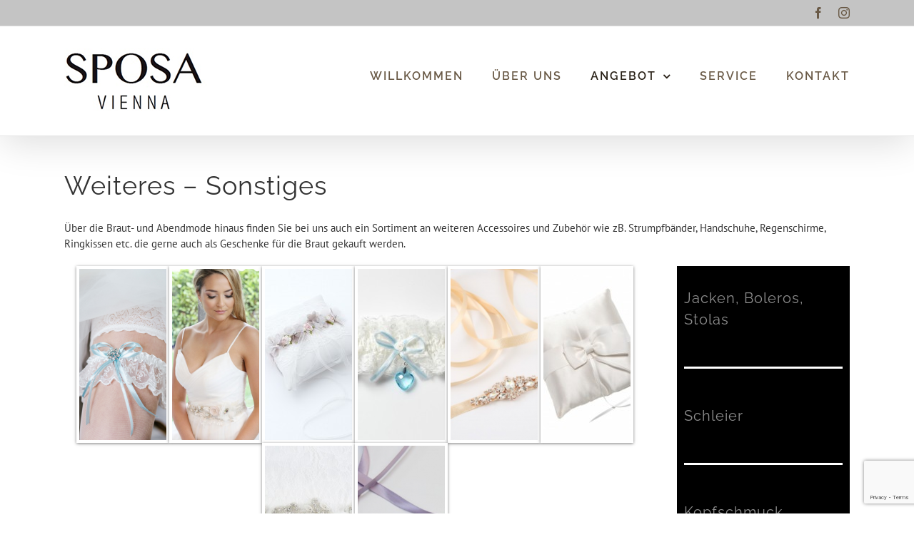

--- FILE ---
content_type: text/html; charset=utf-8
request_url: https://www.google.com/recaptcha/api2/anchor?ar=1&k=6LfptcYUAAAAAMTtOri4vun0xIXgqXBFPuwK5pa2&co=aHR0cHM6Ly93d3cuc3Bvc2Etdmllbm5hLmF0OjQ0Mw..&hl=en&v=PoyoqOPhxBO7pBk68S4YbpHZ&size=invisible&anchor-ms=20000&execute-ms=30000&cb=ppdzyu5xjfsu
body_size: 48898
content:
<!DOCTYPE HTML><html dir="ltr" lang="en"><head><meta http-equiv="Content-Type" content="text/html; charset=UTF-8">
<meta http-equiv="X-UA-Compatible" content="IE=edge">
<title>reCAPTCHA</title>
<style type="text/css">
/* cyrillic-ext */
@font-face {
  font-family: 'Roboto';
  font-style: normal;
  font-weight: 400;
  font-stretch: 100%;
  src: url(//fonts.gstatic.com/s/roboto/v48/KFO7CnqEu92Fr1ME7kSn66aGLdTylUAMa3GUBHMdazTgWw.woff2) format('woff2');
  unicode-range: U+0460-052F, U+1C80-1C8A, U+20B4, U+2DE0-2DFF, U+A640-A69F, U+FE2E-FE2F;
}
/* cyrillic */
@font-face {
  font-family: 'Roboto';
  font-style: normal;
  font-weight: 400;
  font-stretch: 100%;
  src: url(//fonts.gstatic.com/s/roboto/v48/KFO7CnqEu92Fr1ME7kSn66aGLdTylUAMa3iUBHMdazTgWw.woff2) format('woff2');
  unicode-range: U+0301, U+0400-045F, U+0490-0491, U+04B0-04B1, U+2116;
}
/* greek-ext */
@font-face {
  font-family: 'Roboto';
  font-style: normal;
  font-weight: 400;
  font-stretch: 100%;
  src: url(//fonts.gstatic.com/s/roboto/v48/KFO7CnqEu92Fr1ME7kSn66aGLdTylUAMa3CUBHMdazTgWw.woff2) format('woff2');
  unicode-range: U+1F00-1FFF;
}
/* greek */
@font-face {
  font-family: 'Roboto';
  font-style: normal;
  font-weight: 400;
  font-stretch: 100%;
  src: url(//fonts.gstatic.com/s/roboto/v48/KFO7CnqEu92Fr1ME7kSn66aGLdTylUAMa3-UBHMdazTgWw.woff2) format('woff2');
  unicode-range: U+0370-0377, U+037A-037F, U+0384-038A, U+038C, U+038E-03A1, U+03A3-03FF;
}
/* math */
@font-face {
  font-family: 'Roboto';
  font-style: normal;
  font-weight: 400;
  font-stretch: 100%;
  src: url(//fonts.gstatic.com/s/roboto/v48/KFO7CnqEu92Fr1ME7kSn66aGLdTylUAMawCUBHMdazTgWw.woff2) format('woff2');
  unicode-range: U+0302-0303, U+0305, U+0307-0308, U+0310, U+0312, U+0315, U+031A, U+0326-0327, U+032C, U+032F-0330, U+0332-0333, U+0338, U+033A, U+0346, U+034D, U+0391-03A1, U+03A3-03A9, U+03B1-03C9, U+03D1, U+03D5-03D6, U+03F0-03F1, U+03F4-03F5, U+2016-2017, U+2034-2038, U+203C, U+2040, U+2043, U+2047, U+2050, U+2057, U+205F, U+2070-2071, U+2074-208E, U+2090-209C, U+20D0-20DC, U+20E1, U+20E5-20EF, U+2100-2112, U+2114-2115, U+2117-2121, U+2123-214F, U+2190, U+2192, U+2194-21AE, U+21B0-21E5, U+21F1-21F2, U+21F4-2211, U+2213-2214, U+2216-22FF, U+2308-230B, U+2310, U+2319, U+231C-2321, U+2336-237A, U+237C, U+2395, U+239B-23B7, U+23D0, U+23DC-23E1, U+2474-2475, U+25AF, U+25B3, U+25B7, U+25BD, U+25C1, U+25CA, U+25CC, U+25FB, U+266D-266F, U+27C0-27FF, U+2900-2AFF, U+2B0E-2B11, U+2B30-2B4C, U+2BFE, U+3030, U+FF5B, U+FF5D, U+1D400-1D7FF, U+1EE00-1EEFF;
}
/* symbols */
@font-face {
  font-family: 'Roboto';
  font-style: normal;
  font-weight: 400;
  font-stretch: 100%;
  src: url(//fonts.gstatic.com/s/roboto/v48/KFO7CnqEu92Fr1ME7kSn66aGLdTylUAMaxKUBHMdazTgWw.woff2) format('woff2');
  unicode-range: U+0001-000C, U+000E-001F, U+007F-009F, U+20DD-20E0, U+20E2-20E4, U+2150-218F, U+2190, U+2192, U+2194-2199, U+21AF, U+21E6-21F0, U+21F3, U+2218-2219, U+2299, U+22C4-22C6, U+2300-243F, U+2440-244A, U+2460-24FF, U+25A0-27BF, U+2800-28FF, U+2921-2922, U+2981, U+29BF, U+29EB, U+2B00-2BFF, U+4DC0-4DFF, U+FFF9-FFFB, U+10140-1018E, U+10190-1019C, U+101A0, U+101D0-101FD, U+102E0-102FB, U+10E60-10E7E, U+1D2C0-1D2D3, U+1D2E0-1D37F, U+1F000-1F0FF, U+1F100-1F1AD, U+1F1E6-1F1FF, U+1F30D-1F30F, U+1F315, U+1F31C, U+1F31E, U+1F320-1F32C, U+1F336, U+1F378, U+1F37D, U+1F382, U+1F393-1F39F, U+1F3A7-1F3A8, U+1F3AC-1F3AF, U+1F3C2, U+1F3C4-1F3C6, U+1F3CA-1F3CE, U+1F3D4-1F3E0, U+1F3ED, U+1F3F1-1F3F3, U+1F3F5-1F3F7, U+1F408, U+1F415, U+1F41F, U+1F426, U+1F43F, U+1F441-1F442, U+1F444, U+1F446-1F449, U+1F44C-1F44E, U+1F453, U+1F46A, U+1F47D, U+1F4A3, U+1F4B0, U+1F4B3, U+1F4B9, U+1F4BB, U+1F4BF, U+1F4C8-1F4CB, U+1F4D6, U+1F4DA, U+1F4DF, U+1F4E3-1F4E6, U+1F4EA-1F4ED, U+1F4F7, U+1F4F9-1F4FB, U+1F4FD-1F4FE, U+1F503, U+1F507-1F50B, U+1F50D, U+1F512-1F513, U+1F53E-1F54A, U+1F54F-1F5FA, U+1F610, U+1F650-1F67F, U+1F687, U+1F68D, U+1F691, U+1F694, U+1F698, U+1F6AD, U+1F6B2, U+1F6B9-1F6BA, U+1F6BC, U+1F6C6-1F6CF, U+1F6D3-1F6D7, U+1F6E0-1F6EA, U+1F6F0-1F6F3, U+1F6F7-1F6FC, U+1F700-1F7FF, U+1F800-1F80B, U+1F810-1F847, U+1F850-1F859, U+1F860-1F887, U+1F890-1F8AD, U+1F8B0-1F8BB, U+1F8C0-1F8C1, U+1F900-1F90B, U+1F93B, U+1F946, U+1F984, U+1F996, U+1F9E9, U+1FA00-1FA6F, U+1FA70-1FA7C, U+1FA80-1FA89, U+1FA8F-1FAC6, U+1FACE-1FADC, U+1FADF-1FAE9, U+1FAF0-1FAF8, U+1FB00-1FBFF;
}
/* vietnamese */
@font-face {
  font-family: 'Roboto';
  font-style: normal;
  font-weight: 400;
  font-stretch: 100%;
  src: url(//fonts.gstatic.com/s/roboto/v48/KFO7CnqEu92Fr1ME7kSn66aGLdTylUAMa3OUBHMdazTgWw.woff2) format('woff2');
  unicode-range: U+0102-0103, U+0110-0111, U+0128-0129, U+0168-0169, U+01A0-01A1, U+01AF-01B0, U+0300-0301, U+0303-0304, U+0308-0309, U+0323, U+0329, U+1EA0-1EF9, U+20AB;
}
/* latin-ext */
@font-face {
  font-family: 'Roboto';
  font-style: normal;
  font-weight: 400;
  font-stretch: 100%;
  src: url(//fonts.gstatic.com/s/roboto/v48/KFO7CnqEu92Fr1ME7kSn66aGLdTylUAMa3KUBHMdazTgWw.woff2) format('woff2');
  unicode-range: U+0100-02BA, U+02BD-02C5, U+02C7-02CC, U+02CE-02D7, U+02DD-02FF, U+0304, U+0308, U+0329, U+1D00-1DBF, U+1E00-1E9F, U+1EF2-1EFF, U+2020, U+20A0-20AB, U+20AD-20C0, U+2113, U+2C60-2C7F, U+A720-A7FF;
}
/* latin */
@font-face {
  font-family: 'Roboto';
  font-style: normal;
  font-weight: 400;
  font-stretch: 100%;
  src: url(//fonts.gstatic.com/s/roboto/v48/KFO7CnqEu92Fr1ME7kSn66aGLdTylUAMa3yUBHMdazQ.woff2) format('woff2');
  unicode-range: U+0000-00FF, U+0131, U+0152-0153, U+02BB-02BC, U+02C6, U+02DA, U+02DC, U+0304, U+0308, U+0329, U+2000-206F, U+20AC, U+2122, U+2191, U+2193, U+2212, U+2215, U+FEFF, U+FFFD;
}
/* cyrillic-ext */
@font-face {
  font-family: 'Roboto';
  font-style: normal;
  font-weight: 500;
  font-stretch: 100%;
  src: url(//fonts.gstatic.com/s/roboto/v48/KFO7CnqEu92Fr1ME7kSn66aGLdTylUAMa3GUBHMdazTgWw.woff2) format('woff2');
  unicode-range: U+0460-052F, U+1C80-1C8A, U+20B4, U+2DE0-2DFF, U+A640-A69F, U+FE2E-FE2F;
}
/* cyrillic */
@font-face {
  font-family: 'Roboto';
  font-style: normal;
  font-weight: 500;
  font-stretch: 100%;
  src: url(//fonts.gstatic.com/s/roboto/v48/KFO7CnqEu92Fr1ME7kSn66aGLdTylUAMa3iUBHMdazTgWw.woff2) format('woff2');
  unicode-range: U+0301, U+0400-045F, U+0490-0491, U+04B0-04B1, U+2116;
}
/* greek-ext */
@font-face {
  font-family: 'Roboto';
  font-style: normal;
  font-weight: 500;
  font-stretch: 100%;
  src: url(//fonts.gstatic.com/s/roboto/v48/KFO7CnqEu92Fr1ME7kSn66aGLdTylUAMa3CUBHMdazTgWw.woff2) format('woff2');
  unicode-range: U+1F00-1FFF;
}
/* greek */
@font-face {
  font-family: 'Roboto';
  font-style: normal;
  font-weight: 500;
  font-stretch: 100%;
  src: url(//fonts.gstatic.com/s/roboto/v48/KFO7CnqEu92Fr1ME7kSn66aGLdTylUAMa3-UBHMdazTgWw.woff2) format('woff2');
  unicode-range: U+0370-0377, U+037A-037F, U+0384-038A, U+038C, U+038E-03A1, U+03A3-03FF;
}
/* math */
@font-face {
  font-family: 'Roboto';
  font-style: normal;
  font-weight: 500;
  font-stretch: 100%;
  src: url(//fonts.gstatic.com/s/roboto/v48/KFO7CnqEu92Fr1ME7kSn66aGLdTylUAMawCUBHMdazTgWw.woff2) format('woff2');
  unicode-range: U+0302-0303, U+0305, U+0307-0308, U+0310, U+0312, U+0315, U+031A, U+0326-0327, U+032C, U+032F-0330, U+0332-0333, U+0338, U+033A, U+0346, U+034D, U+0391-03A1, U+03A3-03A9, U+03B1-03C9, U+03D1, U+03D5-03D6, U+03F0-03F1, U+03F4-03F5, U+2016-2017, U+2034-2038, U+203C, U+2040, U+2043, U+2047, U+2050, U+2057, U+205F, U+2070-2071, U+2074-208E, U+2090-209C, U+20D0-20DC, U+20E1, U+20E5-20EF, U+2100-2112, U+2114-2115, U+2117-2121, U+2123-214F, U+2190, U+2192, U+2194-21AE, U+21B0-21E5, U+21F1-21F2, U+21F4-2211, U+2213-2214, U+2216-22FF, U+2308-230B, U+2310, U+2319, U+231C-2321, U+2336-237A, U+237C, U+2395, U+239B-23B7, U+23D0, U+23DC-23E1, U+2474-2475, U+25AF, U+25B3, U+25B7, U+25BD, U+25C1, U+25CA, U+25CC, U+25FB, U+266D-266F, U+27C0-27FF, U+2900-2AFF, U+2B0E-2B11, U+2B30-2B4C, U+2BFE, U+3030, U+FF5B, U+FF5D, U+1D400-1D7FF, U+1EE00-1EEFF;
}
/* symbols */
@font-face {
  font-family: 'Roboto';
  font-style: normal;
  font-weight: 500;
  font-stretch: 100%;
  src: url(//fonts.gstatic.com/s/roboto/v48/KFO7CnqEu92Fr1ME7kSn66aGLdTylUAMaxKUBHMdazTgWw.woff2) format('woff2');
  unicode-range: U+0001-000C, U+000E-001F, U+007F-009F, U+20DD-20E0, U+20E2-20E4, U+2150-218F, U+2190, U+2192, U+2194-2199, U+21AF, U+21E6-21F0, U+21F3, U+2218-2219, U+2299, U+22C4-22C6, U+2300-243F, U+2440-244A, U+2460-24FF, U+25A0-27BF, U+2800-28FF, U+2921-2922, U+2981, U+29BF, U+29EB, U+2B00-2BFF, U+4DC0-4DFF, U+FFF9-FFFB, U+10140-1018E, U+10190-1019C, U+101A0, U+101D0-101FD, U+102E0-102FB, U+10E60-10E7E, U+1D2C0-1D2D3, U+1D2E0-1D37F, U+1F000-1F0FF, U+1F100-1F1AD, U+1F1E6-1F1FF, U+1F30D-1F30F, U+1F315, U+1F31C, U+1F31E, U+1F320-1F32C, U+1F336, U+1F378, U+1F37D, U+1F382, U+1F393-1F39F, U+1F3A7-1F3A8, U+1F3AC-1F3AF, U+1F3C2, U+1F3C4-1F3C6, U+1F3CA-1F3CE, U+1F3D4-1F3E0, U+1F3ED, U+1F3F1-1F3F3, U+1F3F5-1F3F7, U+1F408, U+1F415, U+1F41F, U+1F426, U+1F43F, U+1F441-1F442, U+1F444, U+1F446-1F449, U+1F44C-1F44E, U+1F453, U+1F46A, U+1F47D, U+1F4A3, U+1F4B0, U+1F4B3, U+1F4B9, U+1F4BB, U+1F4BF, U+1F4C8-1F4CB, U+1F4D6, U+1F4DA, U+1F4DF, U+1F4E3-1F4E6, U+1F4EA-1F4ED, U+1F4F7, U+1F4F9-1F4FB, U+1F4FD-1F4FE, U+1F503, U+1F507-1F50B, U+1F50D, U+1F512-1F513, U+1F53E-1F54A, U+1F54F-1F5FA, U+1F610, U+1F650-1F67F, U+1F687, U+1F68D, U+1F691, U+1F694, U+1F698, U+1F6AD, U+1F6B2, U+1F6B9-1F6BA, U+1F6BC, U+1F6C6-1F6CF, U+1F6D3-1F6D7, U+1F6E0-1F6EA, U+1F6F0-1F6F3, U+1F6F7-1F6FC, U+1F700-1F7FF, U+1F800-1F80B, U+1F810-1F847, U+1F850-1F859, U+1F860-1F887, U+1F890-1F8AD, U+1F8B0-1F8BB, U+1F8C0-1F8C1, U+1F900-1F90B, U+1F93B, U+1F946, U+1F984, U+1F996, U+1F9E9, U+1FA00-1FA6F, U+1FA70-1FA7C, U+1FA80-1FA89, U+1FA8F-1FAC6, U+1FACE-1FADC, U+1FADF-1FAE9, U+1FAF0-1FAF8, U+1FB00-1FBFF;
}
/* vietnamese */
@font-face {
  font-family: 'Roboto';
  font-style: normal;
  font-weight: 500;
  font-stretch: 100%;
  src: url(//fonts.gstatic.com/s/roboto/v48/KFO7CnqEu92Fr1ME7kSn66aGLdTylUAMa3OUBHMdazTgWw.woff2) format('woff2');
  unicode-range: U+0102-0103, U+0110-0111, U+0128-0129, U+0168-0169, U+01A0-01A1, U+01AF-01B0, U+0300-0301, U+0303-0304, U+0308-0309, U+0323, U+0329, U+1EA0-1EF9, U+20AB;
}
/* latin-ext */
@font-face {
  font-family: 'Roboto';
  font-style: normal;
  font-weight: 500;
  font-stretch: 100%;
  src: url(//fonts.gstatic.com/s/roboto/v48/KFO7CnqEu92Fr1ME7kSn66aGLdTylUAMa3KUBHMdazTgWw.woff2) format('woff2');
  unicode-range: U+0100-02BA, U+02BD-02C5, U+02C7-02CC, U+02CE-02D7, U+02DD-02FF, U+0304, U+0308, U+0329, U+1D00-1DBF, U+1E00-1E9F, U+1EF2-1EFF, U+2020, U+20A0-20AB, U+20AD-20C0, U+2113, U+2C60-2C7F, U+A720-A7FF;
}
/* latin */
@font-face {
  font-family: 'Roboto';
  font-style: normal;
  font-weight: 500;
  font-stretch: 100%;
  src: url(//fonts.gstatic.com/s/roboto/v48/KFO7CnqEu92Fr1ME7kSn66aGLdTylUAMa3yUBHMdazQ.woff2) format('woff2');
  unicode-range: U+0000-00FF, U+0131, U+0152-0153, U+02BB-02BC, U+02C6, U+02DA, U+02DC, U+0304, U+0308, U+0329, U+2000-206F, U+20AC, U+2122, U+2191, U+2193, U+2212, U+2215, U+FEFF, U+FFFD;
}
/* cyrillic-ext */
@font-face {
  font-family: 'Roboto';
  font-style: normal;
  font-weight: 900;
  font-stretch: 100%;
  src: url(//fonts.gstatic.com/s/roboto/v48/KFO7CnqEu92Fr1ME7kSn66aGLdTylUAMa3GUBHMdazTgWw.woff2) format('woff2');
  unicode-range: U+0460-052F, U+1C80-1C8A, U+20B4, U+2DE0-2DFF, U+A640-A69F, U+FE2E-FE2F;
}
/* cyrillic */
@font-face {
  font-family: 'Roboto';
  font-style: normal;
  font-weight: 900;
  font-stretch: 100%;
  src: url(//fonts.gstatic.com/s/roboto/v48/KFO7CnqEu92Fr1ME7kSn66aGLdTylUAMa3iUBHMdazTgWw.woff2) format('woff2');
  unicode-range: U+0301, U+0400-045F, U+0490-0491, U+04B0-04B1, U+2116;
}
/* greek-ext */
@font-face {
  font-family: 'Roboto';
  font-style: normal;
  font-weight: 900;
  font-stretch: 100%;
  src: url(//fonts.gstatic.com/s/roboto/v48/KFO7CnqEu92Fr1ME7kSn66aGLdTylUAMa3CUBHMdazTgWw.woff2) format('woff2');
  unicode-range: U+1F00-1FFF;
}
/* greek */
@font-face {
  font-family: 'Roboto';
  font-style: normal;
  font-weight: 900;
  font-stretch: 100%;
  src: url(//fonts.gstatic.com/s/roboto/v48/KFO7CnqEu92Fr1ME7kSn66aGLdTylUAMa3-UBHMdazTgWw.woff2) format('woff2');
  unicode-range: U+0370-0377, U+037A-037F, U+0384-038A, U+038C, U+038E-03A1, U+03A3-03FF;
}
/* math */
@font-face {
  font-family: 'Roboto';
  font-style: normal;
  font-weight: 900;
  font-stretch: 100%;
  src: url(//fonts.gstatic.com/s/roboto/v48/KFO7CnqEu92Fr1ME7kSn66aGLdTylUAMawCUBHMdazTgWw.woff2) format('woff2');
  unicode-range: U+0302-0303, U+0305, U+0307-0308, U+0310, U+0312, U+0315, U+031A, U+0326-0327, U+032C, U+032F-0330, U+0332-0333, U+0338, U+033A, U+0346, U+034D, U+0391-03A1, U+03A3-03A9, U+03B1-03C9, U+03D1, U+03D5-03D6, U+03F0-03F1, U+03F4-03F5, U+2016-2017, U+2034-2038, U+203C, U+2040, U+2043, U+2047, U+2050, U+2057, U+205F, U+2070-2071, U+2074-208E, U+2090-209C, U+20D0-20DC, U+20E1, U+20E5-20EF, U+2100-2112, U+2114-2115, U+2117-2121, U+2123-214F, U+2190, U+2192, U+2194-21AE, U+21B0-21E5, U+21F1-21F2, U+21F4-2211, U+2213-2214, U+2216-22FF, U+2308-230B, U+2310, U+2319, U+231C-2321, U+2336-237A, U+237C, U+2395, U+239B-23B7, U+23D0, U+23DC-23E1, U+2474-2475, U+25AF, U+25B3, U+25B7, U+25BD, U+25C1, U+25CA, U+25CC, U+25FB, U+266D-266F, U+27C0-27FF, U+2900-2AFF, U+2B0E-2B11, U+2B30-2B4C, U+2BFE, U+3030, U+FF5B, U+FF5D, U+1D400-1D7FF, U+1EE00-1EEFF;
}
/* symbols */
@font-face {
  font-family: 'Roboto';
  font-style: normal;
  font-weight: 900;
  font-stretch: 100%;
  src: url(//fonts.gstatic.com/s/roboto/v48/KFO7CnqEu92Fr1ME7kSn66aGLdTylUAMaxKUBHMdazTgWw.woff2) format('woff2');
  unicode-range: U+0001-000C, U+000E-001F, U+007F-009F, U+20DD-20E0, U+20E2-20E4, U+2150-218F, U+2190, U+2192, U+2194-2199, U+21AF, U+21E6-21F0, U+21F3, U+2218-2219, U+2299, U+22C4-22C6, U+2300-243F, U+2440-244A, U+2460-24FF, U+25A0-27BF, U+2800-28FF, U+2921-2922, U+2981, U+29BF, U+29EB, U+2B00-2BFF, U+4DC0-4DFF, U+FFF9-FFFB, U+10140-1018E, U+10190-1019C, U+101A0, U+101D0-101FD, U+102E0-102FB, U+10E60-10E7E, U+1D2C0-1D2D3, U+1D2E0-1D37F, U+1F000-1F0FF, U+1F100-1F1AD, U+1F1E6-1F1FF, U+1F30D-1F30F, U+1F315, U+1F31C, U+1F31E, U+1F320-1F32C, U+1F336, U+1F378, U+1F37D, U+1F382, U+1F393-1F39F, U+1F3A7-1F3A8, U+1F3AC-1F3AF, U+1F3C2, U+1F3C4-1F3C6, U+1F3CA-1F3CE, U+1F3D4-1F3E0, U+1F3ED, U+1F3F1-1F3F3, U+1F3F5-1F3F7, U+1F408, U+1F415, U+1F41F, U+1F426, U+1F43F, U+1F441-1F442, U+1F444, U+1F446-1F449, U+1F44C-1F44E, U+1F453, U+1F46A, U+1F47D, U+1F4A3, U+1F4B0, U+1F4B3, U+1F4B9, U+1F4BB, U+1F4BF, U+1F4C8-1F4CB, U+1F4D6, U+1F4DA, U+1F4DF, U+1F4E3-1F4E6, U+1F4EA-1F4ED, U+1F4F7, U+1F4F9-1F4FB, U+1F4FD-1F4FE, U+1F503, U+1F507-1F50B, U+1F50D, U+1F512-1F513, U+1F53E-1F54A, U+1F54F-1F5FA, U+1F610, U+1F650-1F67F, U+1F687, U+1F68D, U+1F691, U+1F694, U+1F698, U+1F6AD, U+1F6B2, U+1F6B9-1F6BA, U+1F6BC, U+1F6C6-1F6CF, U+1F6D3-1F6D7, U+1F6E0-1F6EA, U+1F6F0-1F6F3, U+1F6F7-1F6FC, U+1F700-1F7FF, U+1F800-1F80B, U+1F810-1F847, U+1F850-1F859, U+1F860-1F887, U+1F890-1F8AD, U+1F8B0-1F8BB, U+1F8C0-1F8C1, U+1F900-1F90B, U+1F93B, U+1F946, U+1F984, U+1F996, U+1F9E9, U+1FA00-1FA6F, U+1FA70-1FA7C, U+1FA80-1FA89, U+1FA8F-1FAC6, U+1FACE-1FADC, U+1FADF-1FAE9, U+1FAF0-1FAF8, U+1FB00-1FBFF;
}
/* vietnamese */
@font-face {
  font-family: 'Roboto';
  font-style: normal;
  font-weight: 900;
  font-stretch: 100%;
  src: url(//fonts.gstatic.com/s/roboto/v48/KFO7CnqEu92Fr1ME7kSn66aGLdTylUAMa3OUBHMdazTgWw.woff2) format('woff2');
  unicode-range: U+0102-0103, U+0110-0111, U+0128-0129, U+0168-0169, U+01A0-01A1, U+01AF-01B0, U+0300-0301, U+0303-0304, U+0308-0309, U+0323, U+0329, U+1EA0-1EF9, U+20AB;
}
/* latin-ext */
@font-face {
  font-family: 'Roboto';
  font-style: normal;
  font-weight: 900;
  font-stretch: 100%;
  src: url(//fonts.gstatic.com/s/roboto/v48/KFO7CnqEu92Fr1ME7kSn66aGLdTylUAMa3KUBHMdazTgWw.woff2) format('woff2');
  unicode-range: U+0100-02BA, U+02BD-02C5, U+02C7-02CC, U+02CE-02D7, U+02DD-02FF, U+0304, U+0308, U+0329, U+1D00-1DBF, U+1E00-1E9F, U+1EF2-1EFF, U+2020, U+20A0-20AB, U+20AD-20C0, U+2113, U+2C60-2C7F, U+A720-A7FF;
}
/* latin */
@font-face {
  font-family: 'Roboto';
  font-style: normal;
  font-weight: 900;
  font-stretch: 100%;
  src: url(//fonts.gstatic.com/s/roboto/v48/KFO7CnqEu92Fr1ME7kSn66aGLdTylUAMa3yUBHMdazQ.woff2) format('woff2');
  unicode-range: U+0000-00FF, U+0131, U+0152-0153, U+02BB-02BC, U+02C6, U+02DA, U+02DC, U+0304, U+0308, U+0329, U+2000-206F, U+20AC, U+2122, U+2191, U+2193, U+2212, U+2215, U+FEFF, U+FFFD;
}

</style>
<link rel="stylesheet" type="text/css" href="https://www.gstatic.com/recaptcha/releases/PoyoqOPhxBO7pBk68S4YbpHZ/styles__ltr.css">
<script nonce="RsUjiFxaQnQzKGBb46h3HA" type="text/javascript">window['__recaptcha_api'] = 'https://www.google.com/recaptcha/api2/';</script>
<script type="text/javascript" src="https://www.gstatic.com/recaptcha/releases/PoyoqOPhxBO7pBk68S4YbpHZ/recaptcha__en.js" nonce="RsUjiFxaQnQzKGBb46h3HA">
      
    </script></head>
<body><div id="rc-anchor-alert" class="rc-anchor-alert"></div>
<input type="hidden" id="recaptcha-token" value="[base64]">
<script type="text/javascript" nonce="RsUjiFxaQnQzKGBb46h3HA">
      recaptcha.anchor.Main.init("[\x22ainput\x22,[\x22bgdata\x22,\x22\x22,\[base64]/[base64]/[base64]/[base64]/[base64]/[base64]/[base64]/[base64]/[base64]/[base64]\\u003d\x22,\[base64]\x22,\x22bsKSw6bCtAVJFVHDtTgswqApw7TDq8OjUjRhwrzCoWNxw6jCpMOgD8OlScKFRApOw7DDkzrCsVnConFSY8Kqw6BbaTEbwrlSfibCnicKesKpwobCrxFlw7fCgDfCisOtwqjDiBHDrcK3MMK3w5/CoyPDqcOuwozCnHvClT9QwpsFwocaGkXCo8Oxw4DDusOzXsOUJDHCnMO0TSQ6w5AqXjvDszvCgVkvAsO6Z3jDlkLCs8KBwpPChsKXe3gjwrzDi8KywpwZw6oJw6nDpCnCgsK8w4RYw6F9w6FbwrJuMMK/PVTDtsOHwobDpsOIHcKpw6DDr1QmbMOofEvDv3FFWcKZKMOZw7hEUEpvwpc5wojCkcO6TkTDiMKCOMONAsOYw5TCuxZvV8KPwqRyHnjCqifCrDrDicKFwotlPn7CtsKGwpjDrhJsVsOCw7nDq8KhWGPDh8OPwq41OG9lw6slw6/[base64]/[base64]/Ch8KWw4AkwqrDmWNRwpVOwpVmRwoIBsOiFk/[base64]/CrcO6w68qUGl2PcKtMwnCnBDCoEURwrHDp8O3w5jDhgbDpyBiHAVHZcKlwqstO8O7w71RwpZ5KcKPwrLDmMOvw5oMw7XCgQpFGAvCpcOCw4JBXcKrw7rDhMKDw7/CiAo/wrdmWiUtQmoCw6V0wolnw7NYJsKlN8OMw7zDrU5HOcOHw7rDhcOnNmxtw53Ct2nDrFXDvSzCk8KPdQVpJcOeesOXw5hPw5rDny/CocOOw4/Cv8Ouw7sPe0dqSMODcwvCq8OJFzspw58TwofDusOZw7nCksOxwrPCvxtfw6nCkMKTwpxGwo/DgVhIwqXDpsKSw5VkwqMmOcKhNcOww4PDo2xYHgtXwp7DoMKLwq/CqAzDtHLDgQbCnVfCoCbDp3kIwoQ9Wm7CicOYw6nChMKMwrBOOmrCsMK0w5/Dn3cPGsKww6jClwV0woFbPFQJwq4dGErDgCNtwqs6GmRLwrXChXYYwp5+OcKvXgvDpVjCscO2w7vDs8KBeMOtw4oIwonCi8KjwoFmB8OZwpbCvcK6GMKdUBvDtcOmITzChVcwAMOTwq/CrcO0f8K5dcKwwrvCq3rDjAfDgwvCoS7Cs8O6CzU4wpVcw4TDisKECUnDuHHDji0Fw6bCtMK7b8K7wpI8w5VFwqDCsMO+ecK3AGnCk8KZw53ChgrDo27DnMKiw79FLMOmb3AxRMKuBcOZAcKlBUgWKsKAwqgcJE7CosK/b8OPw70nwrc5R3tnw7EcwrbDkcKxcMK9w4Qgw4fDi8KRwrnDu34Ic8KCwo7DvXHDqcOJw4MhwoF1w4/CqcOEw73CpQBSw5hXwq17w7zCjjfDs0VsaFVAHcKiwoMSecOLw6LDiU7DrMOHw4FKbMO9ZErCuMK3XCczTl4RwoR+wodtMVnDr8OKZUvDqMKuIV86wr1rFMOow4bCuT/Ci3PCpirDocK6w5zCo8ODYMKiVEXDnyhRw5ljdsOkw68bw7QLL8OSFkHDg8OOXsOaw6bCu8KiAFomJ8Oiw7fDhDQpwqrCuEHCgcO5EcOSDS7DtRjDuynDsMOhKCLDmQ8ww5MnAkRfGMOUw7x9LsKlw77DoWbCinDDuMKGw7/DpBdIw6nCvAppK8O+wpTDiivChCk1w4zDjFcDwovDgsKgRcOwMcKtwp7CrwNydyjCu351wp40Ij3CgU1MwpfCtMO/Pksxw51Ow7Amw7gSwrAMdcOjWcOIwq1xwp4CW27DnX05OsOSwqrCrRJNwr48wq3DuMO/GMKDM8OYG08mwoRnwqvDh8OyI8KqPGAoPsKKDWbDuWfCszzDscKUVsKHw4s3bsKLw5fCo0A2wo3ChMOCNcKIwrDCsyPDmn5ywoQfw7AUwpFHwpszw5F+bMK0YMK+w5fDisOPG8KBOBTDrQ8YfMOjwoPDocOXw4ZAc8OGJ8OEwqDDjsOTUUJ/[base64]/[base64]/DpBbCtcOKw6U+wrZxwqTDlnV7OWTDhHnDp2RkZjYdUMKgwq9pUcOnwqPCksK0SsOZwqXCkMOHCTx9JwPDrMOYw4QVSDjDsXwxLBIYM8O4NwjCq8KBw58YQRlFTA7DvMKrN8KHA8KGw4TDksO9M2/DlXHDryYhw6vDgsOqfXzDoSsIYWLDpCgww7ABH8O/WRjDsBzCocKTV2YsDXHCvD0mw60xewAuwrZ8w7ciME7DgcO5w67CjFxzNsKrE8KjFcOpe3hNDMKtIcOTwpw+w73CviUQNx/CkmQ2N8OQCVZXGiQaNUADPTTCtxfDiGTDtDUkwrksw4wxQsOuIAorDMKbw6jCkcONw73CmFZVw4w/bMKyf8OCaHfDgFACw5d6JzHDrizDg8Kpw7rCjhAqEgLDrmtYIcOZw61pPTo7ZzxAFXtVLirDol7DmMOxOy/DlFHDikXCnV3DmjfCm2fCuBrDkcKzV8KlBRXDr8OIaxY9JEsBJz3ClT4Tbzx9UcKuw6/DjsOOYMOBQsOPasKIfxNTfmhew4nCmMOyYnRlw5zCoXbCrsO6woHDh07CpGI2w5Ndw6oqKcKwwoDDmnYowozDkV7Cg8KeBMOFw5gKCMK/eBJDM8O9w5c5wqTCmhfCnMOgwoDDicKdwohAw4zDgWbCrcKhO8KDw6LCtcO6wqLCq1XCmlVBSW/DrXYNwqwKwqTCvB7DkcK6w7HDmzgPEMObw5TDk8KxH8O3wr8pw7jDtcOIw6vDu8ObwqvDgMOfNx4HajIaw6lSJsO+DcKmVRJFUT9Qw7/DvsOQwrt7wpHDtTQuwpQQwqHCmAfCiQ1EwqXDmRbCpsKAaS5BUTHCk8KYK8OxwooRVsKow7PCpyvClsO0JMOlMGLDvCMhw4jCigvCjGVzScOAwpTDvg/CmMKvP8KIfy8QT8OAwrshHCbDmnnCkXNHAsOsK8OjwpnDrirDjcOrYRPCtjHCglNlYMKdw5zDgzbDnA3DlwnDs2/CjzzCvRsxIzfCi8O6IcOZwpzDhcO5TQBAwrPDqsOLw7coeicAEcK+wrJiJcORw7htw5bCgsKRGmQjwofCvgEiw5bDg0Nhwo4Hwr1/QnfDr8Olw6HCpcKtcWvCqn3CkcKyOMK2wqJFW0nDpRXDoW4jLsO9w6dYYcKnFlnCsnLDswNPw5JACSLDisKjwpwuwqvDrW3DtWQ1GSBkKMODeywIw4Z5MsOUw6tSwptxeDM1w54sw7zDhcObd8KCwrfCoRHDkVZ/b3DCsMOzOhcaw47DrD/DkcKqwrAnEDfDicO+MUXCn8O2GlIPK8K2V8OSw6NJW37DgcOQw5LDmwTCgMO0fsKGRMK9WMOeeW0NBsKHwozDn1g1w4c4PEvDvlDDvG3CoMKwIFcsw4/Du8KfwqjCnsK/w6YzwpgTw685w5ZXwrkwwr/[base64]/[base64]/wr3CncKew4TCp1FRw7gbSxjCisOdPllrwrPCgcKOTgZ2MH/DrsO7w54rwrbDhcKUCmFfwoQZWcOLXsOnSCrDpXciw758wqvDrMKuI8KYCSghw7nCsk1Yw6fDgMOUwojCrkEJJw/CgMKCw6NMLC9kEcKBTQFHwpZTwpJ6RXXDqcKgJsOTwo4uw7BWwpETw69mwqozw5HCo1/Cv2UAOsKTWCcJOsOpdMOeUlPCsS9SN21DEzwZMcKUwoJsw5Qkwp/DpcO+IsK8G8Ozw4TCnMOYfEzDhsK3w6XDkDAFwq9vw4fCl8KvPMKiLMOxLUxKwop0ScOFHWwVwpTDmAbDknJ5wrMkGD/DiMKxF0BNLxfDlcOmwokFAsKbw5fCicOUw4XDvRIEXWjCgcKjwqfDvUEpwozCpMOHw4Y1wqnDlMKTwr7CscKcUDZ0wp7CulvDkHwXwonCosKTwqQfLcKpw4l9BcKmwpwddMKrwq3CtsO8ZsO/RsKLw6PCkBnDhMOZw7Z0fsOBC8OsZ8OOw5/Ci8OrO8OUSzPDpgQCw79iw7/Do8OZFsODGsOFFsOyFDUkRAjCqzrCgsKVGxIaw6cJw7/DoE5jGSfCnDYncMOmFcObw5TCucOUwpfCtFfCv1LCiUEsw7rCpi/CncO5woLDgVjDssK7woAFw5xxw7wGw4c0MT7CtRjDtXI2w57CmTlHBcOFw6UHwpF7V8KLw4nCusOzDcKZwp3DkxXCshrCkjvDm8K4dgogwqdBXH0Zwp3DkXUFOFjCtsKtKsKkGmTDl8OcbMOTXMK/TUbDnGHCo8OmOg8rYsOyUcK0wp/[base64]/DpHJPXi8swqhaDkAJWzfDvMKzwrhrV0dveW8Pw7rCi1TDjz3ChSvCrn/Ct8KEUzQMwpfDowJZw6TCtMOFDhbCn8OHasKqwqFWR8Kuw4hPMBLDiFbDkjjDpE5Dwq9dw6I9Q8KNw78KwrZ9IBxUw4HDtDbChnFqw6ZBWBDCh8K1aD1awoNzD8KJEMOGwprDp8KgVE1/w4UAwqAlV8OMw48xPcKaw4VLNsKywpJbVMOLwoI6JsOyCMOGD8KRHcOKe8OOOTbDqsK6w6MWwqfDpiHDl3rChMO/w5IOZ1lyNlXCnsKXwojDsCzCm8OlccKfAw5YRcKAw4MAH8O4wqNcQsO2wrhCVMOaF8Onw7MFBcK5BsOuw7nCpUZ3wpIgc2nDpWfCjsKHwqvDnEZYBBzDr8K9woYjw6vDicOcw4zDlCTCqhEzR2ImJ8KZw7gvZ8OZw77CtcKIfMO/[base64]/DuThVw4LCncOBMQBBw60Zw406Li/DlndTHcO7wrZhwp/[base64]/w6Mmw43DnhbChikywrAwTS3Dl8KvHUDDv8KzbQbCsMOJScKRVxXDtsKPw5jCmFsbFcOmw5TCjyI0wp15wrfDlwMVw6Yybx17LsK6wrViwoMfw7MkUEJ3w6ojwoNJQmUuB8Otw7fDhk5Pw5pKT0lPZ3XDo8Oww49IYMKADMOpFsKCLsKewr/DlAQ9w6rDgsKeKMKbw7x+BcO9TSoIDlJAwoFpwrkHDMOkNF7CrwISIcOEwrDDisOSw5spACDDgcOZEBEWEMO7wrLCrMKxwpnDmcOowrrCosOGw7vCtA10MMKcw4oGUT9Wwr/DsCLCvsO8w7XCpsK4TsOawo3Dr8Kkwo3DiV1/w5wmLMOZwqFJw7Eew7LDvcKiJw/Dlw/ClTFWwplVMMOPwpTDh8OkfsOrw7DCl8Kzw7BTPgfDi8Kawr/CsMOOJX3Dn0QjwpjDrXAAw5XCgCzCoR13I1xTXsKNNR1aB1TDq3zDrMO+wpTDm8KFO0fCrxLCm0waDCLDk8OXwqpCw5VGw61Swr5nMzrCtHPDgMO7XsOSPMKrVxUPwqLCjX8kw6jCrEnCgMOCbsOmY1vChcOfwq/[base64]/DnEDDuCddwpjCrcO1Z0XCtMOiccKIw4x/[base64]/V8KRBMKuw5A7BcOcd17Dg8KtJxLDg8O2woXDiMO4FMO7w47DlQ7Dh8O2XsKDw6YeWALDs8O2GsObw7dDwrVvw48dMsKpDHZYwqgpwrcoPsOhw7PDrXRfXMOdRCl0wobDocOewrscw6c4w6kwwrHDrMKRQMO/[base64]/Dt8KLwobDrkBICMOIwpPCosOIw4ciFwwHb8OKw4DDmgUvw4d/w7jCqX16wqDDvXnCmMKkw4rDnsOAwp3CtcOZfMOJAMKQXsOCw6FQwpdow4x3w7PCkcO9w4MFU8KTaDXCkyfCthvDkMKRwrvCjW7DusKFdil8WAXCvnXDosOTBsKeb3XCpsKyK24pesO+ZV/CsMKvHsKGw6Mefj8Ew5nDhMK/w6HDkT41wo7DoMONb8KmPsOlRwnDs2x0R37DgHDCpgrDmS5KwpRAF8O2w7IGJMOla8OrJMO9wrFEPCjDmMKZw4t0F8OcwoFywqXCvA5Rw5bDrSgaeHxYBAHCj8Kkw61AwqnDrsOgw7d/w5vDn3stw4Q9U8KjZ8OTRsKMwojCt8OYAhvDj2kdwoc8wqAGw4Utw7kMbsOyw4jChiVyPcOsA0DCosKlAkbDnBpIeFDDsAPDhl7DkMODwpomwrALAyfDkWYdwrzCiMOFw6pVd8OpPyrDhGDDpMK7w4ZDdMO1w5EtBcO+w7PClMKWw4/[base64]/[base64]/DiSYCw7HCjMK/F8OIwpEYCcO6acOswrhWwrzCvMOMwr/DlgDDpy7DgQrChSTCtcOFVUjDksKAw7VTaxXDpBPCgEDDqwjDjUcjwoPCvMKZDlgEwqkOw7PDisKJwrsWDcKFc8K5w58Uwq9eXsKcw4PCqMOswpptXsOzZzrCuizDq8K6AE/CjB5uLcO2wrktw7rChcKlOgDDtgE9Z8OVAsKdUB40w5s+FsKIN8OQa8OUwpxxwrhdbcO7w6k7DyZzwrl1Q8KMwqBvw6c8w57CqhtzC8KQw5obw50+wrzCscO/woTDhcORKcKeTEcBw6N6U8OOwqLCtFXClcKuwp/ClMKyDxjCmkTCnMKpYsOjAlE/B1gZw7fCgsOOwqckw5Vqw65pw4tsJQNUG2sjw6nCpHJxIcOqwr/[base64]/DkPDrsKMw5NuG8OtwrzDlW5CDMObw67DjsOJw4rCmUs+fcOMVMOdwpJhJBUdwoA4w6XClMO1wpAYDH7Cs1jDvcObw4Vlwpx0wp/CgBhRPcOfaj9Hw6XDoQnCv8OTw6MRwprDvcOACnlzXMOEwrvDlMK/[base64]/EBw5BCl6wq3Crk7Ct8KJVAvDhF3ClRA6SiLCp3MlG8OBQMOxHT7CrlXCr8O7woc/wq1QNCDCl8Ouw7oRGyfCoBTDpilxAMOrwobDkEt4wqDDmMOJO0Isw6TCncO9R33CuHRPw6dibcKQXMKXw5HDvn/DnMKuwqjCh8KVwqZUUsODwo3CujkXw4PDq8O3TTDCuzQ7H2bCtGHDsMOOw5t2ITTDqkbDs8Olwrg5woTDtF7DvDtHwrfDuDnDn8OuLFwANnLChDXDu8K8wqHCi8KdVnTCjV3DssO/D8OOw5nCmgNIw4ROPsKAUlEsQMOjw5cowqDDj2N/[base64]/ATImw6bDlMOxGcKvcsKswpUJYcOLMcK8w7UdXMK2WhRfwrjChsOvCDd+I8K3woTDnDxRTCzDnsOUHMOHUXETXWPDjsKwJS5BZWYIBMKlbnDDgsO/ScKQF8ObwpjCoMOkaDLCgGVAw5TDosOWwpjCjMOqRSTDkXjDv8OGwpA9fh3CrMOew7nCn8OdKMKfw54rFGPDvE5pEkjDnsOoAjTDmHTDqh5iwod7einCllV2w6rCqzVxwqzChsO4wofCkU/[base64]/ClcK2MhrCn8OQw4TDikNWwp7DlH/CjMO3c8K8w6HCh8K2f2zDggfCnMOhPsKQwp/Du29ewqbClcOAw49NHcKxI0nCm8KQT2cowpzCriQbZcKVwrgFe8Orw7cLw4oLw7lBwoArRMO8w63CnsOJwpzDpMKJFlzDlj/Dm27CnzVFw7PCsTUUOsKBw4duPsO5HSp8MhtMFsOZwqnDhMKnw6PCpsKvTsKFGkE9LcKoTHQfwrvDm8OWw6vCvMOSw54iwqFqBsORw6DDkCrDrkUVw6RIw615wrzCn2shDA5Bw5lZw4bCh8KxR2wOVcOWw4I4GkEdwolTw5tfFVtlwrfCrHHCtFEUUMOVcw/DrsKmLXYsbUzDtcO6w7jCoFEyeMOcw5bCkSFOJ1/DiSLDq1d+wopILMKYworCosK6WhIYw6bCvj/Cox5/wrMJw7fCnF09QzEnwrrCucKWJMKdDzrCvWLDkcKiwpfDm2hHb8KcS27DpCjCnMOfwoJ6bR/CscKTbSEKIwDDnsOmwqBCw5fDrsOFw4XCqcOXwoHCqi/CvWkRAV9lw7bCo8ObUGLCnMOxw5Bmw4TDj8OZwqbDkcOOw7bDp8K0w7bCh8K3S8O3KcKrw4/DnCImwq3CgQEKJcOYMiBlIMO6w7kPw4l0w47CocOsGUsjwqgBZsORwrRlw4DCsE/CqUrCs18cwrrCgXdZw4VMHWXCmH/Dn8KgFMOrQDovVsKdT8KvN2vDhh7CpcKFWgXDtMOJwoTCgz8vfMKkbMKpw4wPf8KQw5vCuhIvw6zCs8OsGmzDkDzCucKHw4vDsw3Dsm9/TMKuEX3Di2bChMKJw6sIR8ObawM7GsKVw4vDh3XDscKfBsOew4zDhcKBwoEXXzHCqnHDhiAaw4BEwrDDkcK5w7DCusK0w43Dmi1YecKZR2IRaHjDh3sDwpvDu1PCi0zChcOnwqltw54kBMKYZcOdUcKiw646ZxHDkcKKw7d+bsOFdC/CnMKNwqLDvcOIVzHCuScYYcKlw6fCgF7CoXDCtzTCrcKELcK+w5VnIMOzdQ0qBsOKw7TDvMKrwphqU2DDmsO2w7XChGPDjhXDs1chP8KnYMOwwrXClcOAwrbDjSvDkMK9S8K3D0LDi8KZwohSYl/DkAPCtMKqYRJTw454w49sw6BDw4XCgMOyZcOJw63Du8OwWxQKwqAnw6c2Y8OLHG5CwpBawp/CgMOLOiRrL8Orwp3Ds8OawqLCrgk+CsOqGMKceSMmUyHCpHoHw7/DjcOWwrrCpMKywpfDgcKSwplswp7DsjgHwo8FSjNnR8Oww4vDvy/ClljDsnJbw67DkcOKLUnDvQFpfQrCrm3DoRMzwpdEwp3DpsKbwpPCrg7DoMKAwq/DqcKrw6ARBMK4OsKlGDl4a2QEdMOmw5AhwpFsw5gxw6Eww6dow48rw5vDvMO3LQgZwrRCYi7DuMK0BcKuw7DCrcKwFcO7DQPDihDDkcKYeSvDg8KfwofCiMOFWcOzTMKqMsKkRzXDm8K8cEwuwqlxaMOMwrQCwpnCrsKUNApowpM5Q8O4Z8K3DR/Di0rDisKXCcOgDMOZeMKIa1Vsw7o2w5s6w6JbZcOMw7fCsWPDl8Ouw5/[base64]/CiMKmXmcFw6TDgErDk8O6w6tew5o3VsKCOcK7ZcKvPzLCgkDCvMOxGBFKw4FMwoguwrPDn1MHQEgMHcO1w596Zy7CiMKzW8KkRcKnw5FYw4/DoSPCmVzCrivDhsK7DsKiHmpJMx59YcK4OMO/N8O9FHY9wp/CqVfDicKIW8KtwrHCg8O0wrhEZcK4wqTCny3CgsK3wo/CiT1dw4xWw5vCmsKfw5XDiUHCkRF7wq3CicK4woQJwpTDsShPw6/Cvlp8FcK/[base64]/Dp1fDuDjDlF/[base64]/Dq2t+wrzCpAjDssKJwpdSw6vCmsOCDizCiMOCShTDqXvCu8OVLy3CisKzw6TDsV0Gw6hww6NADsKAJm5/RAMbw7Fywp3Dt18vUsOUAcK+dcOpw4PClcOPIizCsMOtM8KYIsKrwrMzwrxvwq7CnMO9w65NwqLCn8KPwrkDwrnDrm/Cmi8fwoUYwqR1w4rCnQB0RMKlw7fDm8OPHXJQSMK3wqgkw5XCqXFnwonDvsOzw6XCqsK5wrDDuMKuEsK7w79ewpB5wotmw5/CmDMKwpHCqxzDrmrDvg1/UsOcwo5aw5UND8OEwp/DuMKacgLCqiBqVzvCtsOXGsKlwp/DsT7CsX0IUcOww6pvw5JRMSYXw7HDhcKNZcOaD8K3woZEw6rDvmXDtMO9FT7DmV/[base64]/DjsKNwqPDj8OQwrDDn3zDmsKaam7CmsKhwo7DtsOjw5HDmcOKZSvCiHXCl8O5w4PCscKKcsKsw47CqEI2LEA6UMOoLEt4McKrAsOnLhhtwrLCj8KhdcKTcBkbwrbDkRAXwoMbWcK6woTCoS4pw4EmU8KKwr/CoMKfw6LCgMK1UcKjbToXFA/DvMKowrguwq0wRQIUwrnDsWLDvMOtw5fCosK6w7vCj8Oywo1Te8OFVlzChELDusKEwqNgBsO8fnLCqHTDpsOvw43Cj8KFUjnCkcKEEi3Cv0AaVMOVw7PDhsKBw48IY0pVcRfCjcKEw4AWUcO5BXHDpsK4SGzCrsOqw7NMTsKaWcKKWsKGZMK/wpBPw4rCkAEZwoNvw6/Dhkd+wqLDrWI3woXCsUlIKsKKwrB5w7/DkHPCoWANw6vClcOQwqjCucKvw4NBB1l+QWXCgilIE8KZSWXDoMK/[base64]/DukZ5TcO8BMKbWknCuHwKPWHDhG/CvMOfwpNDM8OuWcKgw4BUQ8KCIMO4wr/CvWPDk8OCw6otR8OoSjYrDMOAw4/CgsOLw57Ct1xQw4NFwp3CnmgbLyFSw5TCgADDvEofRCkEKjtWw5TDsAZXIQ1edsKJw6oAw7LChcKQYcOYwr1aGMKPEcOKUEVow7PDgwbDr8KtwrbCimrDrHPDkTY9ShQBRlcYecKywrZowqpECwMUw6bCgQZaw7/CrTxywoRaFBXCgFgqwprCgsK0wq9STmLCmnrCs8KuFcK1wp7CmGA7Y8KJwrzDs8KyDGo5wrDCl8ORSsOAwp/DlybDhn4QSsKAwpXDlMO2Y8KAwqcIw5MoNyjCscKEMUdkeh7CjHrDqcKJw5bCpMOGw6XCtsOmR8KbwrLDsAnDghHDoEA3woLDlMKJQ8KWDsKWOGMNwro2wrY9TzHDmjJLw4jCkXXCg2tewqPDqR/DjFlcw4PDgnUPw5QQwrTDiAnCvB0Tw6zCsFxBKGlbeVTDqBUFGMK5SVPDo8K9XMOWwrwjIMKJwpnDk8Ouw6rCm0jDnXYvYSUQC2Z/w6XDoCQZewLCoCh/wp/Cj8O2wqx2O8OZwrvDjF8XIMK6OwnCsmDDhmUvwqDDh8KQbBoawpvDqxzDo8O2F8KXwodKwpUtwosFc8O4QMK7wpDCrcOPJC52wovDmsOWw4hPbMOCw6/DjAjDgsOgwr0Jw5/Dg8KUwovClcKAw5TDksKTw7VRw7rDncOKQkQyZcKWwrnDosOsw7YXGggxw6FeZUfCmQDDocOUw4rCh8KxVsKpbgPDm1MLwqwlw4x0woTCkRzDhsOufSzDhVjDucKywpfDnhnDtGnCg8OawoNCHCDCtUkywppIw5t5w55mccKLUjAPw5/Dn8Krw7/Cg3/CvzjDrzrCuDvCmjJHdcOwGHFKL8KiwrDDryxmw4/[base64]/[base64]/Dkm7Din3CpmDCtjoGw6HChMKiHsKZwqFJVhcpwr3Cr8O5aXHCgnJjwqE3w4Vaa8K1VEx/TcKROEvCkwU/wp4gwo/CosOVSMKdHsOUwqhrwrHChMKjfsOscMOySsKBFn8iwrrCg8KPNgnClVjDrMKgY3pabQIaB1/Cs8O+O8ONw6BVHsKyw61JHnDCkg/CrEjCrVXCn8OIejnDksOFO8KBw40oZ8KmOTXClMKALAUDf8O/GRRJwpdwB8KdInbCj8OEwoLCoDFTRsKffR0XwrA1w5LDl8ODCsO8A8Odw4hWw4/DvsKxw53Dk0c3OcOowrp0wrfDiU8Kw4bCiGHCsMKjw50Jw4rDoxrCrmVMw5hoYMKSw6/CqWvDscKnwqjDmcKHw601JcOTwpR7M8KcU8KPZsKMwrrDqQZlw7RwSB8sTUQbTBvDscKUAyLDlMOaSsOowqXCgTLCkMKbVhRjKcK5RSc1HcOEdhvDlh0hHcOhw5bCk8KTHU/Crk/DoMOewqbCqcOtY8Oow67CmwXCssKJw4hKwrsWNSDDgRUbwpF3wrdfOwRWwobClMKMNcOACXHDhhdwwp3CqcKcwoHDugdZw4HDr8KvZMKBSiRVTiPDgWZRQcKywo/ColUMDRtNBC7DiFPDlERSwogYIgbCuiDDlTFTFMOuwqLCrzTDoMKdSmhKwrhUYWwZw63Du8OHw7B8wrAJw6Vhwr/DshRPdVPCjWgMb8KRKsK3wpTDiAbCsBrCiCUnU8KIwqNWCTvDi8OFwp3CnjPCkMOQw4fDn2JwAnjDmxLDg8O2wrJ3w47CpFxhwqrDgRUkw4fDoFUzPcK/H8KkJMK7wqtVw6zCoMOfGVDDsjrDshrCkETDlmLDlGHCuAfDrcK0EMKWGsKZHcKDQVLCvld8wp3CvEApPn0/Lz/[base64]/JMKqDMKOwrxGw59DIcOfQMK7JsKsdcKkwrwvGVPDqwbDucOYw7rDssOVecO6w6DCtMKLwqNhKcKWccORw7V5w6cswpdow7VOwonDmsKqwoPDuRshXsK5OMO8wp5ywovCjsKGw74jSj1/w6rDiEZTM1nCm30GTcKfw7Uhw4zCtxxXw7zDkTPCj8KPwozDm8OFwo7CtsKlwpEXRMKHP3zCrsKISsKfQ8KuwoQUw6bDvnh6wrbDo3Uqw6nDq3N7WyPDlk3CiMK5wqLDsMKqw61OCXNPw6/CvsK1a8KVw4BdwoDCsMOtw7HCrcKsLMOhwr7ClEV/w5AHXC4ww6cpQsOTXydIw5A2wqLCqWY+w7/CtMKrGCEoVjjDl2/CscOsw4/[base64]/DkSLCs8KpwojCmMKNw4IKRMOXB8Ovw4rDmCXCn0/Cgi7DgxzDh0TCtcOrw55Gwo9uw5pGYSPCqcOBwpzDosKEw6bCsHrDi8KOw7hSCB46wp57w6QmUFPClMO0wqoiw7knbzTCr8K1PMKfQkw3w7F4NkjCvMKAwoXDoMOHcnXCgB/[base64]/DjH7CgnsMPsO4aG/[base64]/DvcODUyUvwqvCsRcqBcONfUTCqsKMw4Q+wopFwrDDriRgw6zDl8Oow7zDgkhtwqzDjcOfJEtMwp/Cm8KbUcKbw5Fuc1V/woUGwrjDiVM4wo/[base64]/DhsKPwodmCcKSwpxQfsKew5oaw5JTO24/wo3Dk8OSwrXDp8KTJcOUwooIw5bDisKtwqxDwqVGwrPDr0tOdFzCkcOHb8KDwoEaFcOQVMKxUxfDr8OCCGI4wq3Ck8KrXMKDHlPDjw3CtsKwS8KmBcOYWcOuw49Sw7PDlRNvw78lCcO0w7fDrcOJWxAXw4/CgsOnUsKQVkEgwrpnesOawrVxAcKxOcOwwrAKw4bCk38dK8KYO8KhLELDsMONH8O4w4/CtAIzMHNIKBcyRCcrw6rDsg1lQMOxw6fDrcKXw5PDnMOeQsOIwqHDv8KxwoLDuwZbe8ObNQPDh8Ozw4UKwqbDlMKyPMKaSTXDh0vCtkRww7/Cr8Kkw7pHG0o9eMOtF1bCk8OwwobCoWFfeMOLSAfDnXQawrvCmsKaXyfDpH5QwpbCkhrCgilUIlbCkjgFIiwXG8KLw63DuhfDm8KLUn4MwoZ4w4fCnGEuQ8KIJA3DkhM3w5HDrn8qScOow4/CvyEQeyXCjcOBUCdRIQzCpjkNwq8Ow5xpZXFYw7A/IcODd8KDPioGFUB7w5DDsMKFY3LDugRaSA7Cu39KecKOM8OIw4A3V39ow64ZwpzCoRrDucOkwp5EdzrDssKabC3Dnz18w4hVJAR3LgJuwq/DicO5w5vCgMKyw47DlVjClnZWAcOdwpEzFsKXEl/Don57wqbDrcKIwqjDncOLw5DDjSLCjSTDvcOtwrMSwo/DgcOdU31aTsKHw63Di3PDpAHCmgLCqsOsPhdYHUIBH3tEw748w716w7rCjsKpwok0w7nDnkHDliTDvydrWMKaK0NiO8K4T8Kowo3DlMOFVk1NwqTDl8Kzw5YYw6/DicK6EkPCusKnMx/Dgl1iwr4tRcOwcHJhwqUQw4g1w63Dg2rChFFAw4/[base64]/w7rDsMOUcxDDtTnDrMOrwpQNQxRdw6AKwrpXw73Cjn7DrQ0qJMODVXFBwovCnjDCnsOvCsKpE8KpN8K9w4/Dl8Kaw5VPKhotw6bDr8Oow6TDscKkw7Uuf8KjSMORw6hYw5nDnn7CucKGw4DChAHDvVNmKj/[base64]/CpDrDusKBwpjCthHDucOfwpt0wpnDvGvDgmAmw5BrQ8KuV8OBV3HDhsKYwrcqdMKDfi0QUcOGwrFow4/[base64]/Ct11hGsOZwrJbwpDCuXsdw7zChg1AXMONQsKJGsOzC8OWcnDDsTNjw73CgH7DoHBsScK3w68Iwp/[base64]/wp1Mwr5LTcKnw5zDrcOLQMO7GiPCgRjCt8OswrsOwrBdw5Bzw4fCnXbDikHCsxHCuTbDvcOzVMOuwqfCt8OjwobDsMODw5TDj1R5I8OcJCzDgARmwoXDr2thwqZ5B1zCkS3CsEzCocOrX8OKJ8O+fsODNhJNAS4swp53TcK/wrrCgyElw7cSwpHDg8KSUsKzw6B7w4nDmx3DiTQ+MyDDjBbCsBUiwqo4w6RLF0DDn8O8wo3Cq8K5w4gTwqrDjcOTw6FkwpoMVcObd8O8DMKracOww6LClcOXw5XDksONIUM/cCh/[base64]/[base64]/Cv8Owwp4bKcOpwp1QS8KBJAXCrMOoP1nDt0/CkHHDnSrDicKFw6kywrDDtXxjFCB0wqjDhEDCpQ5iamVPUcKRWsK4MkfCnMOHYUwZJBfDqm3DrsOrw4x6wpjDscKRwpUBw6trw5nCkR7DkMK/TVTCmFDCum8yw5DDj8KDw718W8K+wpPCqlEhw7LDosKJwpsSw6zCq3k0McOMWz/[base64]/DjMO3wpdJwrUQwprDvMKyE8KIw419wqnDml/DoAE7w4XDngDCmhDDoMOZLsOJb8OwNlZkwqVUwrkowo3DkQxBclc8wrZ0d8KwBWUiwofCl3xGMmnCqsOIS8OIwo9Nw5jCjcOzacO3w5/[base64]/CusKrKXYPwqhAwqIufsKOb8OywrM1w5jDq8OFwoVcwq5gwoIdIw7DlWnCgMOYLG93w57CoG/CoMOCwrUANsKVw4vCrSEWe8KBAUzCq8OdDsOTw7smw4low4BuwpwHP8ORcgwfwqg6w4PCnMKeek1jw5DDoTUzKsKEw7HClMO2w6EOFUXCvsKICMOQFznCjHfDnk/CkMKNFQXDgAfCjlLDusKbwpHCoGAKEFoiaiAnSsK3e8Kaw7HDs1bDsFZWw7bCqTgbNnrDklnDosKAwpTDh1sSfsK8wqkLw6Uww7/DmsKgwqo+XcOUfnYEwrk9w5zCnMKgJB1ofnkGw4kGw74cwpbCnjHDscKpwo8qAcKzwonCgmrCvy/Dq8KsYhDDsRNLBy7DusK+fTUtRSHDvsORdDRnVcOXw6dOBMOqwq/CjRrDu0Vww5xCMBp4wpMXBCDDs1zDpwnCv8OLwrfClD0seFPCt0Now63DhMK/[base64]/[base64]/[base64]/CuWUHwqbCo8KLH8KqBhMgw5DCpnoldyoBw5MSwpoZKcOgJcOZAH7Cj8OfdW7DkcKKM2zDvsKXDwpQRQRIR8ORw4YAQCp2wqxuUTDCjFgwcSxGSmQ8dSTDssKCwqbCnsK1fcO/BjDDojrDkcKVacK8w4TDrD8tKVYFwpPDhMOkfnXDhcKTwqQSSMOjw7EBw5XCmQDCqcK/bBBvaBgDB8OKHyE8w43CliTDpmnDnUXCpMKvwpjDql1+aD5Hwo3DnUlxwqR/w6wPGcKlcwjDicOHaMOHwrQJYMO8w6TDnMKvWjHCjcKAwqBRw5rCjcOGTEIAEcK4wq3DisKbwrEeA0R+UBUpwrHCnsKDwo3DkMK4VsORBcOFwpzDh8OVcmUfw69Hw5pdDEoKw73Du2HClB4RVcOjwp0SNw4rwqPCnsKyOm/DkUUseiNqZcKeR8KQwpzDpsOowrseKMOAwoDDicOFwrgcF0QJbcKDw5Ird8O2BB3Cl3zDr3k9dsOjwoTDrg4eKUUswr3DulsCw63DoTMUQEMvFMOEcQ5Tw47Cu0HCkcO8csOiw5DDh39Twqd6WlYsVhHCpsOFw45+wpLDlMOYfXcXbcKNRx/[base64]/Dm2rCjRZNYTQ5w5fDhRodw7rCuVtrw4jDuiXDmsKjI8KWBGkJwoDCvcKgwpjDrMOEw77DvMOOwovDnMOFwrjDqEvDlE8Bw5VwwrLDokPDvsKcElIlaTIxw6YpF3h/wq8tOcO2Ej4LZjzCk8OCw4XCpcKgw7hww6h7w59jRGbCll3CksK6Dw86wrkOVMOGJMOfwqQTUcO4woF1w5YhGm0Dw4cbw70Aa8OwJWvCmRnCrA0Yw6nDr8OGw4DCscKZw7nDuj/CmVzCgMK7esKbw6rCssKsJ8OjwrHChxQmw7c5GcOSw6JKwoowwq/[base64]/CssKpPBPDvcOkbETDrMKTwo1wPX1fcUMUAwDCmsOxw6HCoE7Cg8OZTsOKwqE7woF2dsORwoZZwr3CmMKbP8KSw5VXw6hDYcK6Y8OHw7IqJsKRL8O9wpt/w6wvX2swBWsAeMOUwr3DuC3CpVlkD2PDmsKawprDl8Kzwp3Dk8KKCgYnw44MGMOfE2fDrMKRw5lEw5zCgsO7EsOhwp7CrV49woPCq8Ozw4FHIDRJwqDDuMKbYSc+WVTDgsKRwpvDnQciNcK1wq/CusOtwpDCo8OZbAbDvjvDu8OBFMKvw6B6chYGKwvCuBlZwrPCiH9Yf8OFwqrCq8OoCzsVwqQIwqvDmxrCu3A9wrBKc8OkKExPw4bDtgPCmz9YJmDCkhJsDsKrMcOawq/DmHcTwp9YbMOJw4vClMKYK8K2wqnDmMKJwrVrw4YtRcKIwprDvcOGPyBhIcOdcsOeIcOTwpdqfVVxwpAww7ktaDosOivDkmtHCMKbRlorWhoAw75YO8KXw77Cg8OqcRcSw71xJcKuAsO/w6wlYALDg04decOoWGzDt8KPEMOvwokGFcKiw6HDlQ8Nw7AGw6VfbcKLNjjCh8OKPMO5wr/[base64]/woDCjTTDtloCSWzCriJNaHMtw7/DrjrDihTDhXDCrMOZwrjDmMOCCcO4IsOcwolcf3RNWsK4wo/ChMOwScKgNglcdcOZw48awq/[base64]/[base64]/Dm3Jufm4bw4HDt8OxcHdTwp/CvcKsfE0HbMKzGBpYw5sMwqptJcOJw7BOwrHCnQfChsO5IsONKn4SHU8JIMOvw7wxasOrwrQowoowNFkRw4DDpDBfw4nDoXjDjsODLcODw4IwQ8K/[base64]/HMOfEn0Twphrw5ohcV0kw61xwqnClDUew7N+IcOXwpHDjMKnwpZJYMK9VAZCw5wje8Odw53ClirDnUsYHhxtwqsjwonDh8Kkw6rDqMKQwqfDsMKMesOtwr/[base64]/[base64]/ClcOOw7XDrh5iHcK6DgnCiDfDlsKqw7vCkxQUd2vDjk3DiMOjFcKsw5rCoT3CjHjDhQ1Fw5rDqMKCVG3DmDUqeE7DgMOJCMO2VSzDh2bDnMKFXcK2K8Onw5LDsEImw6fDgMKMPDcSw4/[base64]/acOQT8Oyw53CqW3Cql3Cg8KrTH4NXwvDmU9tLcKFLjZ1KsKXOsK9bHAnED0ESMKYw7slw4Ipw4TDjcKqJcOUwpkZwpvDoEVjw6BeesKUwpsWdkkiw4MyacOnw4VdOsKRw6HDv8OSwqESwqI3w5tMX2E/G8OswrckM8KswprDh8Kiw5FcPsKNLDkywrUYbMKkw7nDgw4ywq3DgT8Vwp0uw6/DhcOywp7Ds8KcwqTDnQtowp7CimEYEH/Dh8Kiw7szT3BOKTTCgEXCnzF3wph7w6XDiiIlw4fCiBnDqybCrcK0RlvDoyLDmQtiTRvCtMKeZ2tXwq/DhnDCmRPDs240woTDnsORw7LDhxBcwrZxd8OGdMO1w5fCmMK1SsO5RsKTwpbDj8KxMMK6MsOEGsKzwrjChsKRw4sLwozDviocw65/w6Idw6ojw47DhxbDoj/[base64]/wqx5AcOrwrQAC1IrwqVlEMOFw7pqw68EWWZXw4tacBfCvMK4ZCJTw77Dm2jDu8KMw5DCi8K/wq/DoMO6HMKHU8Kqwrc8MAZFNjrCoMKUS8OlYMKnN8KNwofDlgXDmxjDjlECNl50B8KHWjHCiB/DiEvDucKBFcOAMsORw6gcc3LDmMOhw4rDjcK2HMKTwpZKw4vDgWDCgRpAHGx/[base64]/CrDYmfsOaw4rCmMKFMkXDszzChMKiLsOQXWDDvsODLsOGwoHDmRl1wqjCr8OuZsKJf8O/wqDCvixCRRnDtiPCh0huw7oGw5TCosKHBMKOVsKTwoBJeU91wqvCisKjw7jCpcOHwp4GMAZkDMOQDsO0woUeeklnw7Jxw73DvMKZw7IewoTCsxB7wrfCu1k/w7/DosOVIV/DlcOWwr5iw7rCryLDlCfDnMKbw60UwpjCjH/CjsO0w5IrDMOGc2zCh8KMw7FKfMKEEsOiw513w4wsV8OlwpRZwoIwCA3DswkXwrwocQHCv0xuZwnDnQ/CvG1UwrxBw7DCgBpGRMKqacKRIQrCpcOEwqvCn2hkwo/[base64]/CiA/DrDQ3V8KPYQdUWcK0f8Klw40dw5k2w4DClMKZw4PDh1QUw7PDhQ9iS8Olwr0FDsKhGkstQcKVw5nDh8Oyw4jCqnzCnMOswpTDt0HDhnbDrh3CjcKnIU7CuwTCnxXCrjVKwptNwqIwwpXDhzsFwobCv2hRw7bDvR/Cg1TDhgHDusKew4QUw6fDscK5KRPCulTDnBhDPEXDpcOcwpPCtcOZG8KPw503woDDmxwSw5vCnFdbY8KEw6HCu8K8FsK4wr8wwp7DssOuXMOfwpXCnjfCscO9FFR5Wipdw47CrRvCpsKUwpxvwp7Cr8Olwr/DpMKFwo9z\x22],null,[\x22conf\x22,null,\x226LfptcYUAAAAAMTtOri4vun0xIXgqXBFPuwK5pa2\x22,0,null,null,null,0,[21,125,63,73,95,87,41,43,42,83,102,105,109,121],[1017145,710],0,null,null,null,null,0,null,0,null,700,1,null,0,\[base64]/76lBhmnigkZhAoZnOKMAhk\\u003d\x22,0,0,null,null,1,null,0,1,null,null,null,0],\x22https://www.sposa-vienna.at:443\x22,null,[3,1,1],null,null,null,1,3600,[\x22https://www.google.com/intl/en/policies/privacy/\x22,\x22https://www.google.com/intl/en/policies/terms/\x22],\x22TWJIe0NY6nsbEK7mlGYuUJhJnVProPCoNEtXGAXOpAg\\u003d\x22,1,0,null,1,1768855525255,0,0,[58,152,170],null,[47,242,53,181,235],\x22RC-dq8x5jWFxRAwDQ\x22,null,null,null,null,null,\x220dAFcWeA4lekBJ9jgybFxhqG1q5d-VjEzHYumUXC_fWuvz4A2qNFL68pNLDAnz-VxVGJLw8zFXAq7-kY1Aag8d-ACeSovFSVxU9Q\x22,1768938325343]");
    </script></body></html>